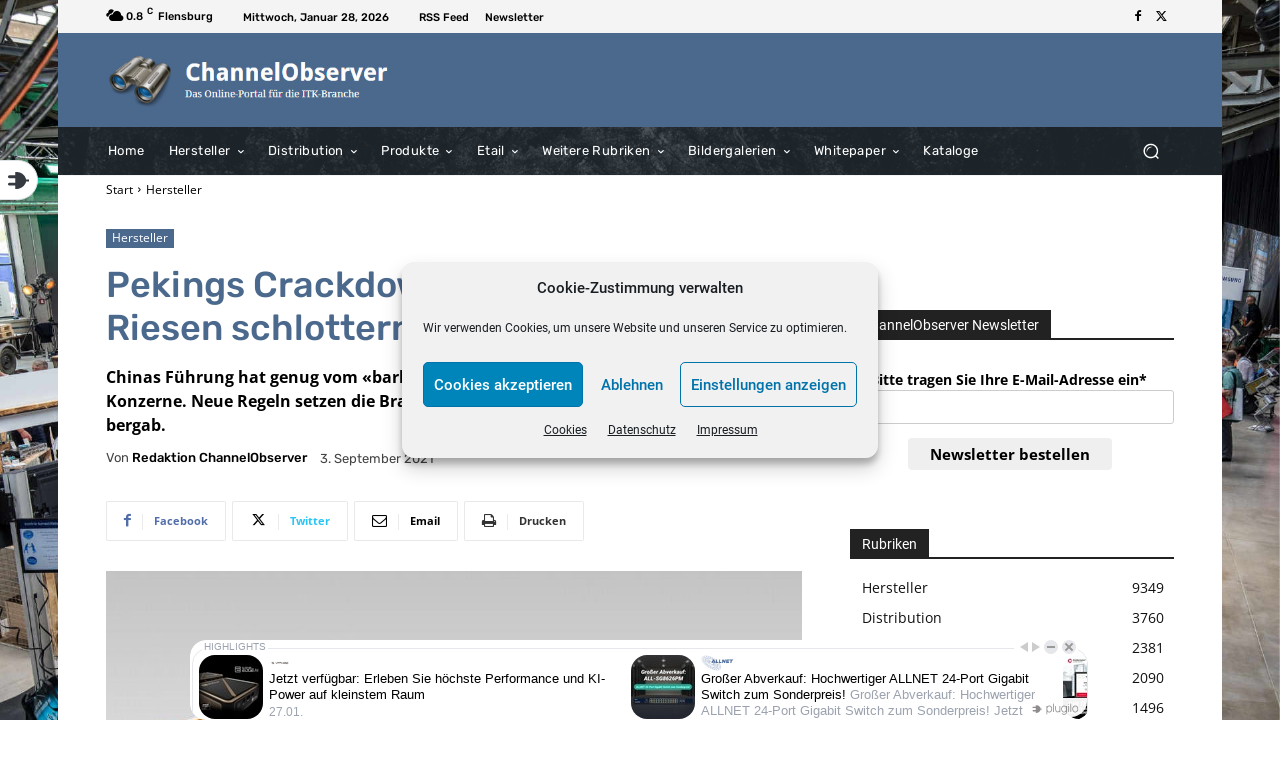

--- FILE ---
content_type: text/html; charset=UTF-8
request_url: https://channelobserver.de/wp-admin/admin-ajax.php?td_theme_name=Newspaper&v=12.7.4
body_size: -130
content:
{"29343":127}

--- FILE ---
content_type: text/html; charset=utf-8
request_url: https://www.google.com/recaptcha/api2/anchor?ar=1&k=6LegTRAaAAAAAK74PkRBzfq0XHKx0LcwSZt-EtQ5&co=aHR0cHM6Ly9jaGFubmVsb2JzZXJ2ZXIuZGU6NDQz&hl=de&v=N67nZn4AqZkNcbeMu4prBgzg&theme=light&size=normal&anchor-ms=20000&execute-ms=30000&cb=at8nj0wom9yj
body_size: 49311
content:
<!DOCTYPE HTML><html dir="ltr" lang="de"><head><meta http-equiv="Content-Type" content="text/html; charset=UTF-8">
<meta http-equiv="X-UA-Compatible" content="IE=edge">
<title>reCAPTCHA</title>
<style type="text/css">
/* cyrillic-ext */
@font-face {
  font-family: 'Roboto';
  font-style: normal;
  font-weight: 400;
  font-stretch: 100%;
  src: url(//fonts.gstatic.com/s/roboto/v48/KFO7CnqEu92Fr1ME7kSn66aGLdTylUAMa3GUBHMdazTgWw.woff2) format('woff2');
  unicode-range: U+0460-052F, U+1C80-1C8A, U+20B4, U+2DE0-2DFF, U+A640-A69F, U+FE2E-FE2F;
}
/* cyrillic */
@font-face {
  font-family: 'Roboto';
  font-style: normal;
  font-weight: 400;
  font-stretch: 100%;
  src: url(//fonts.gstatic.com/s/roboto/v48/KFO7CnqEu92Fr1ME7kSn66aGLdTylUAMa3iUBHMdazTgWw.woff2) format('woff2');
  unicode-range: U+0301, U+0400-045F, U+0490-0491, U+04B0-04B1, U+2116;
}
/* greek-ext */
@font-face {
  font-family: 'Roboto';
  font-style: normal;
  font-weight: 400;
  font-stretch: 100%;
  src: url(//fonts.gstatic.com/s/roboto/v48/KFO7CnqEu92Fr1ME7kSn66aGLdTylUAMa3CUBHMdazTgWw.woff2) format('woff2');
  unicode-range: U+1F00-1FFF;
}
/* greek */
@font-face {
  font-family: 'Roboto';
  font-style: normal;
  font-weight: 400;
  font-stretch: 100%;
  src: url(//fonts.gstatic.com/s/roboto/v48/KFO7CnqEu92Fr1ME7kSn66aGLdTylUAMa3-UBHMdazTgWw.woff2) format('woff2');
  unicode-range: U+0370-0377, U+037A-037F, U+0384-038A, U+038C, U+038E-03A1, U+03A3-03FF;
}
/* math */
@font-face {
  font-family: 'Roboto';
  font-style: normal;
  font-weight: 400;
  font-stretch: 100%;
  src: url(//fonts.gstatic.com/s/roboto/v48/KFO7CnqEu92Fr1ME7kSn66aGLdTylUAMawCUBHMdazTgWw.woff2) format('woff2');
  unicode-range: U+0302-0303, U+0305, U+0307-0308, U+0310, U+0312, U+0315, U+031A, U+0326-0327, U+032C, U+032F-0330, U+0332-0333, U+0338, U+033A, U+0346, U+034D, U+0391-03A1, U+03A3-03A9, U+03B1-03C9, U+03D1, U+03D5-03D6, U+03F0-03F1, U+03F4-03F5, U+2016-2017, U+2034-2038, U+203C, U+2040, U+2043, U+2047, U+2050, U+2057, U+205F, U+2070-2071, U+2074-208E, U+2090-209C, U+20D0-20DC, U+20E1, U+20E5-20EF, U+2100-2112, U+2114-2115, U+2117-2121, U+2123-214F, U+2190, U+2192, U+2194-21AE, U+21B0-21E5, U+21F1-21F2, U+21F4-2211, U+2213-2214, U+2216-22FF, U+2308-230B, U+2310, U+2319, U+231C-2321, U+2336-237A, U+237C, U+2395, U+239B-23B7, U+23D0, U+23DC-23E1, U+2474-2475, U+25AF, U+25B3, U+25B7, U+25BD, U+25C1, U+25CA, U+25CC, U+25FB, U+266D-266F, U+27C0-27FF, U+2900-2AFF, U+2B0E-2B11, U+2B30-2B4C, U+2BFE, U+3030, U+FF5B, U+FF5D, U+1D400-1D7FF, U+1EE00-1EEFF;
}
/* symbols */
@font-face {
  font-family: 'Roboto';
  font-style: normal;
  font-weight: 400;
  font-stretch: 100%;
  src: url(//fonts.gstatic.com/s/roboto/v48/KFO7CnqEu92Fr1ME7kSn66aGLdTylUAMaxKUBHMdazTgWw.woff2) format('woff2');
  unicode-range: U+0001-000C, U+000E-001F, U+007F-009F, U+20DD-20E0, U+20E2-20E4, U+2150-218F, U+2190, U+2192, U+2194-2199, U+21AF, U+21E6-21F0, U+21F3, U+2218-2219, U+2299, U+22C4-22C6, U+2300-243F, U+2440-244A, U+2460-24FF, U+25A0-27BF, U+2800-28FF, U+2921-2922, U+2981, U+29BF, U+29EB, U+2B00-2BFF, U+4DC0-4DFF, U+FFF9-FFFB, U+10140-1018E, U+10190-1019C, U+101A0, U+101D0-101FD, U+102E0-102FB, U+10E60-10E7E, U+1D2C0-1D2D3, U+1D2E0-1D37F, U+1F000-1F0FF, U+1F100-1F1AD, U+1F1E6-1F1FF, U+1F30D-1F30F, U+1F315, U+1F31C, U+1F31E, U+1F320-1F32C, U+1F336, U+1F378, U+1F37D, U+1F382, U+1F393-1F39F, U+1F3A7-1F3A8, U+1F3AC-1F3AF, U+1F3C2, U+1F3C4-1F3C6, U+1F3CA-1F3CE, U+1F3D4-1F3E0, U+1F3ED, U+1F3F1-1F3F3, U+1F3F5-1F3F7, U+1F408, U+1F415, U+1F41F, U+1F426, U+1F43F, U+1F441-1F442, U+1F444, U+1F446-1F449, U+1F44C-1F44E, U+1F453, U+1F46A, U+1F47D, U+1F4A3, U+1F4B0, U+1F4B3, U+1F4B9, U+1F4BB, U+1F4BF, U+1F4C8-1F4CB, U+1F4D6, U+1F4DA, U+1F4DF, U+1F4E3-1F4E6, U+1F4EA-1F4ED, U+1F4F7, U+1F4F9-1F4FB, U+1F4FD-1F4FE, U+1F503, U+1F507-1F50B, U+1F50D, U+1F512-1F513, U+1F53E-1F54A, U+1F54F-1F5FA, U+1F610, U+1F650-1F67F, U+1F687, U+1F68D, U+1F691, U+1F694, U+1F698, U+1F6AD, U+1F6B2, U+1F6B9-1F6BA, U+1F6BC, U+1F6C6-1F6CF, U+1F6D3-1F6D7, U+1F6E0-1F6EA, U+1F6F0-1F6F3, U+1F6F7-1F6FC, U+1F700-1F7FF, U+1F800-1F80B, U+1F810-1F847, U+1F850-1F859, U+1F860-1F887, U+1F890-1F8AD, U+1F8B0-1F8BB, U+1F8C0-1F8C1, U+1F900-1F90B, U+1F93B, U+1F946, U+1F984, U+1F996, U+1F9E9, U+1FA00-1FA6F, U+1FA70-1FA7C, U+1FA80-1FA89, U+1FA8F-1FAC6, U+1FACE-1FADC, U+1FADF-1FAE9, U+1FAF0-1FAF8, U+1FB00-1FBFF;
}
/* vietnamese */
@font-face {
  font-family: 'Roboto';
  font-style: normal;
  font-weight: 400;
  font-stretch: 100%;
  src: url(//fonts.gstatic.com/s/roboto/v48/KFO7CnqEu92Fr1ME7kSn66aGLdTylUAMa3OUBHMdazTgWw.woff2) format('woff2');
  unicode-range: U+0102-0103, U+0110-0111, U+0128-0129, U+0168-0169, U+01A0-01A1, U+01AF-01B0, U+0300-0301, U+0303-0304, U+0308-0309, U+0323, U+0329, U+1EA0-1EF9, U+20AB;
}
/* latin-ext */
@font-face {
  font-family: 'Roboto';
  font-style: normal;
  font-weight: 400;
  font-stretch: 100%;
  src: url(//fonts.gstatic.com/s/roboto/v48/KFO7CnqEu92Fr1ME7kSn66aGLdTylUAMa3KUBHMdazTgWw.woff2) format('woff2');
  unicode-range: U+0100-02BA, U+02BD-02C5, U+02C7-02CC, U+02CE-02D7, U+02DD-02FF, U+0304, U+0308, U+0329, U+1D00-1DBF, U+1E00-1E9F, U+1EF2-1EFF, U+2020, U+20A0-20AB, U+20AD-20C0, U+2113, U+2C60-2C7F, U+A720-A7FF;
}
/* latin */
@font-face {
  font-family: 'Roboto';
  font-style: normal;
  font-weight: 400;
  font-stretch: 100%;
  src: url(//fonts.gstatic.com/s/roboto/v48/KFO7CnqEu92Fr1ME7kSn66aGLdTylUAMa3yUBHMdazQ.woff2) format('woff2');
  unicode-range: U+0000-00FF, U+0131, U+0152-0153, U+02BB-02BC, U+02C6, U+02DA, U+02DC, U+0304, U+0308, U+0329, U+2000-206F, U+20AC, U+2122, U+2191, U+2193, U+2212, U+2215, U+FEFF, U+FFFD;
}
/* cyrillic-ext */
@font-face {
  font-family: 'Roboto';
  font-style: normal;
  font-weight: 500;
  font-stretch: 100%;
  src: url(//fonts.gstatic.com/s/roboto/v48/KFO7CnqEu92Fr1ME7kSn66aGLdTylUAMa3GUBHMdazTgWw.woff2) format('woff2');
  unicode-range: U+0460-052F, U+1C80-1C8A, U+20B4, U+2DE0-2DFF, U+A640-A69F, U+FE2E-FE2F;
}
/* cyrillic */
@font-face {
  font-family: 'Roboto';
  font-style: normal;
  font-weight: 500;
  font-stretch: 100%;
  src: url(//fonts.gstatic.com/s/roboto/v48/KFO7CnqEu92Fr1ME7kSn66aGLdTylUAMa3iUBHMdazTgWw.woff2) format('woff2');
  unicode-range: U+0301, U+0400-045F, U+0490-0491, U+04B0-04B1, U+2116;
}
/* greek-ext */
@font-face {
  font-family: 'Roboto';
  font-style: normal;
  font-weight: 500;
  font-stretch: 100%;
  src: url(//fonts.gstatic.com/s/roboto/v48/KFO7CnqEu92Fr1ME7kSn66aGLdTylUAMa3CUBHMdazTgWw.woff2) format('woff2');
  unicode-range: U+1F00-1FFF;
}
/* greek */
@font-face {
  font-family: 'Roboto';
  font-style: normal;
  font-weight: 500;
  font-stretch: 100%;
  src: url(//fonts.gstatic.com/s/roboto/v48/KFO7CnqEu92Fr1ME7kSn66aGLdTylUAMa3-UBHMdazTgWw.woff2) format('woff2');
  unicode-range: U+0370-0377, U+037A-037F, U+0384-038A, U+038C, U+038E-03A1, U+03A3-03FF;
}
/* math */
@font-face {
  font-family: 'Roboto';
  font-style: normal;
  font-weight: 500;
  font-stretch: 100%;
  src: url(//fonts.gstatic.com/s/roboto/v48/KFO7CnqEu92Fr1ME7kSn66aGLdTylUAMawCUBHMdazTgWw.woff2) format('woff2');
  unicode-range: U+0302-0303, U+0305, U+0307-0308, U+0310, U+0312, U+0315, U+031A, U+0326-0327, U+032C, U+032F-0330, U+0332-0333, U+0338, U+033A, U+0346, U+034D, U+0391-03A1, U+03A3-03A9, U+03B1-03C9, U+03D1, U+03D5-03D6, U+03F0-03F1, U+03F4-03F5, U+2016-2017, U+2034-2038, U+203C, U+2040, U+2043, U+2047, U+2050, U+2057, U+205F, U+2070-2071, U+2074-208E, U+2090-209C, U+20D0-20DC, U+20E1, U+20E5-20EF, U+2100-2112, U+2114-2115, U+2117-2121, U+2123-214F, U+2190, U+2192, U+2194-21AE, U+21B0-21E5, U+21F1-21F2, U+21F4-2211, U+2213-2214, U+2216-22FF, U+2308-230B, U+2310, U+2319, U+231C-2321, U+2336-237A, U+237C, U+2395, U+239B-23B7, U+23D0, U+23DC-23E1, U+2474-2475, U+25AF, U+25B3, U+25B7, U+25BD, U+25C1, U+25CA, U+25CC, U+25FB, U+266D-266F, U+27C0-27FF, U+2900-2AFF, U+2B0E-2B11, U+2B30-2B4C, U+2BFE, U+3030, U+FF5B, U+FF5D, U+1D400-1D7FF, U+1EE00-1EEFF;
}
/* symbols */
@font-face {
  font-family: 'Roboto';
  font-style: normal;
  font-weight: 500;
  font-stretch: 100%;
  src: url(//fonts.gstatic.com/s/roboto/v48/KFO7CnqEu92Fr1ME7kSn66aGLdTylUAMaxKUBHMdazTgWw.woff2) format('woff2');
  unicode-range: U+0001-000C, U+000E-001F, U+007F-009F, U+20DD-20E0, U+20E2-20E4, U+2150-218F, U+2190, U+2192, U+2194-2199, U+21AF, U+21E6-21F0, U+21F3, U+2218-2219, U+2299, U+22C4-22C6, U+2300-243F, U+2440-244A, U+2460-24FF, U+25A0-27BF, U+2800-28FF, U+2921-2922, U+2981, U+29BF, U+29EB, U+2B00-2BFF, U+4DC0-4DFF, U+FFF9-FFFB, U+10140-1018E, U+10190-1019C, U+101A0, U+101D0-101FD, U+102E0-102FB, U+10E60-10E7E, U+1D2C0-1D2D3, U+1D2E0-1D37F, U+1F000-1F0FF, U+1F100-1F1AD, U+1F1E6-1F1FF, U+1F30D-1F30F, U+1F315, U+1F31C, U+1F31E, U+1F320-1F32C, U+1F336, U+1F378, U+1F37D, U+1F382, U+1F393-1F39F, U+1F3A7-1F3A8, U+1F3AC-1F3AF, U+1F3C2, U+1F3C4-1F3C6, U+1F3CA-1F3CE, U+1F3D4-1F3E0, U+1F3ED, U+1F3F1-1F3F3, U+1F3F5-1F3F7, U+1F408, U+1F415, U+1F41F, U+1F426, U+1F43F, U+1F441-1F442, U+1F444, U+1F446-1F449, U+1F44C-1F44E, U+1F453, U+1F46A, U+1F47D, U+1F4A3, U+1F4B0, U+1F4B3, U+1F4B9, U+1F4BB, U+1F4BF, U+1F4C8-1F4CB, U+1F4D6, U+1F4DA, U+1F4DF, U+1F4E3-1F4E6, U+1F4EA-1F4ED, U+1F4F7, U+1F4F9-1F4FB, U+1F4FD-1F4FE, U+1F503, U+1F507-1F50B, U+1F50D, U+1F512-1F513, U+1F53E-1F54A, U+1F54F-1F5FA, U+1F610, U+1F650-1F67F, U+1F687, U+1F68D, U+1F691, U+1F694, U+1F698, U+1F6AD, U+1F6B2, U+1F6B9-1F6BA, U+1F6BC, U+1F6C6-1F6CF, U+1F6D3-1F6D7, U+1F6E0-1F6EA, U+1F6F0-1F6F3, U+1F6F7-1F6FC, U+1F700-1F7FF, U+1F800-1F80B, U+1F810-1F847, U+1F850-1F859, U+1F860-1F887, U+1F890-1F8AD, U+1F8B0-1F8BB, U+1F8C0-1F8C1, U+1F900-1F90B, U+1F93B, U+1F946, U+1F984, U+1F996, U+1F9E9, U+1FA00-1FA6F, U+1FA70-1FA7C, U+1FA80-1FA89, U+1FA8F-1FAC6, U+1FACE-1FADC, U+1FADF-1FAE9, U+1FAF0-1FAF8, U+1FB00-1FBFF;
}
/* vietnamese */
@font-face {
  font-family: 'Roboto';
  font-style: normal;
  font-weight: 500;
  font-stretch: 100%;
  src: url(//fonts.gstatic.com/s/roboto/v48/KFO7CnqEu92Fr1ME7kSn66aGLdTylUAMa3OUBHMdazTgWw.woff2) format('woff2');
  unicode-range: U+0102-0103, U+0110-0111, U+0128-0129, U+0168-0169, U+01A0-01A1, U+01AF-01B0, U+0300-0301, U+0303-0304, U+0308-0309, U+0323, U+0329, U+1EA0-1EF9, U+20AB;
}
/* latin-ext */
@font-face {
  font-family: 'Roboto';
  font-style: normal;
  font-weight: 500;
  font-stretch: 100%;
  src: url(//fonts.gstatic.com/s/roboto/v48/KFO7CnqEu92Fr1ME7kSn66aGLdTylUAMa3KUBHMdazTgWw.woff2) format('woff2');
  unicode-range: U+0100-02BA, U+02BD-02C5, U+02C7-02CC, U+02CE-02D7, U+02DD-02FF, U+0304, U+0308, U+0329, U+1D00-1DBF, U+1E00-1E9F, U+1EF2-1EFF, U+2020, U+20A0-20AB, U+20AD-20C0, U+2113, U+2C60-2C7F, U+A720-A7FF;
}
/* latin */
@font-face {
  font-family: 'Roboto';
  font-style: normal;
  font-weight: 500;
  font-stretch: 100%;
  src: url(//fonts.gstatic.com/s/roboto/v48/KFO7CnqEu92Fr1ME7kSn66aGLdTylUAMa3yUBHMdazQ.woff2) format('woff2');
  unicode-range: U+0000-00FF, U+0131, U+0152-0153, U+02BB-02BC, U+02C6, U+02DA, U+02DC, U+0304, U+0308, U+0329, U+2000-206F, U+20AC, U+2122, U+2191, U+2193, U+2212, U+2215, U+FEFF, U+FFFD;
}
/* cyrillic-ext */
@font-face {
  font-family: 'Roboto';
  font-style: normal;
  font-weight: 900;
  font-stretch: 100%;
  src: url(//fonts.gstatic.com/s/roboto/v48/KFO7CnqEu92Fr1ME7kSn66aGLdTylUAMa3GUBHMdazTgWw.woff2) format('woff2');
  unicode-range: U+0460-052F, U+1C80-1C8A, U+20B4, U+2DE0-2DFF, U+A640-A69F, U+FE2E-FE2F;
}
/* cyrillic */
@font-face {
  font-family: 'Roboto';
  font-style: normal;
  font-weight: 900;
  font-stretch: 100%;
  src: url(//fonts.gstatic.com/s/roboto/v48/KFO7CnqEu92Fr1ME7kSn66aGLdTylUAMa3iUBHMdazTgWw.woff2) format('woff2');
  unicode-range: U+0301, U+0400-045F, U+0490-0491, U+04B0-04B1, U+2116;
}
/* greek-ext */
@font-face {
  font-family: 'Roboto';
  font-style: normal;
  font-weight: 900;
  font-stretch: 100%;
  src: url(//fonts.gstatic.com/s/roboto/v48/KFO7CnqEu92Fr1ME7kSn66aGLdTylUAMa3CUBHMdazTgWw.woff2) format('woff2');
  unicode-range: U+1F00-1FFF;
}
/* greek */
@font-face {
  font-family: 'Roboto';
  font-style: normal;
  font-weight: 900;
  font-stretch: 100%;
  src: url(//fonts.gstatic.com/s/roboto/v48/KFO7CnqEu92Fr1ME7kSn66aGLdTylUAMa3-UBHMdazTgWw.woff2) format('woff2');
  unicode-range: U+0370-0377, U+037A-037F, U+0384-038A, U+038C, U+038E-03A1, U+03A3-03FF;
}
/* math */
@font-face {
  font-family: 'Roboto';
  font-style: normal;
  font-weight: 900;
  font-stretch: 100%;
  src: url(//fonts.gstatic.com/s/roboto/v48/KFO7CnqEu92Fr1ME7kSn66aGLdTylUAMawCUBHMdazTgWw.woff2) format('woff2');
  unicode-range: U+0302-0303, U+0305, U+0307-0308, U+0310, U+0312, U+0315, U+031A, U+0326-0327, U+032C, U+032F-0330, U+0332-0333, U+0338, U+033A, U+0346, U+034D, U+0391-03A1, U+03A3-03A9, U+03B1-03C9, U+03D1, U+03D5-03D6, U+03F0-03F1, U+03F4-03F5, U+2016-2017, U+2034-2038, U+203C, U+2040, U+2043, U+2047, U+2050, U+2057, U+205F, U+2070-2071, U+2074-208E, U+2090-209C, U+20D0-20DC, U+20E1, U+20E5-20EF, U+2100-2112, U+2114-2115, U+2117-2121, U+2123-214F, U+2190, U+2192, U+2194-21AE, U+21B0-21E5, U+21F1-21F2, U+21F4-2211, U+2213-2214, U+2216-22FF, U+2308-230B, U+2310, U+2319, U+231C-2321, U+2336-237A, U+237C, U+2395, U+239B-23B7, U+23D0, U+23DC-23E1, U+2474-2475, U+25AF, U+25B3, U+25B7, U+25BD, U+25C1, U+25CA, U+25CC, U+25FB, U+266D-266F, U+27C0-27FF, U+2900-2AFF, U+2B0E-2B11, U+2B30-2B4C, U+2BFE, U+3030, U+FF5B, U+FF5D, U+1D400-1D7FF, U+1EE00-1EEFF;
}
/* symbols */
@font-face {
  font-family: 'Roboto';
  font-style: normal;
  font-weight: 900;
  font-stretch: 100%;
  src: url(//fonts.gstatic.com/s/roboto/v48/KFO7CnqEu92Fr1ME7kSn66aGLdTylUAMaxKUBHMdazTgWw.woff2) format('woff2');
  unicode-range: U+0001-000C, U+000E-001F, U+007F-009F, U+20DD-20E0, U+20E2-20E4, U+2150-218F, U+2190, U+2192, U+2194-2199, U+21AF, U+21E6-21F0, U+21F3, U+2218-2219, U+2299, U+22C4-22C6, U+2300-243F, U+2440-244A, U+2460-24FF, U+25A0-27BF, U+2800-28FF, U+2921-2922, U+2981, U+29BF, U+29EB, U+2B00-2BFF, U+4DC0-4DFF, U+FFF9-FFFB, U+10140-1018E, U+10190-1019C, U+101A0, U+101D0-101FD, U+102E0-102FB, U+10E60-10E7E, U+1D2C0-1D2D3, U+1D2E0-1D37F, U+1F000-1F0FF, U+1F100-1F1AD, U+1F1E6-1F1FF, U+1F30D-1F30F, U+1F315, U+1F31C, U+1F31E, U+1F320-1F32C, U+1F336, U+1F378, U+1F37D, U+1F382, U+1F393-1F39F, U+1F3A7-1F3A8, U+1F3AC-1F3AF, U+1F3C2, U+1F3C4-1F3C6, U+1F3CA-1F3CE, U+1F3D4-1F3E0, U+1F3ED, U+1F3F1-1F3F3, U+1F3F5-1F3F7, U+1F408, U+1F415, U+1F41F, U+1F426, U+1F43F, U+1F441-1F442, U+1F444, U+1F446-1F449, U+1F44C-1F44E, U+1F453, U+1F46A, U+1F47D, U+1F4A3, U+1F4B0, U+1F4B3, U+1F4B9, U+1F4BB, U+1F4BF, U+1F4C8-1F4CB, U+1F4D6, U+1F4DA, U+1F4DF, U+1F4E3-1F4E6, U+1F4EA-1F4ED, U+1F4F7, U+1F4F9-1F4FB, U+1F4FD-1F4FE, U+1F503, U+1F507-1F50B, U+1F50D, U+1F512-1F513, U+1F53E-1F54A, U+1F54F-1F5FA, U+1F610, U+1F650-1F67F, U+1F687, U+1F68D, U+1F691, U+1F694, U+1F698, U+1F6AD, U+1F6B2, U+1F6B9-1F6BA, U+1F6BC, U+1F6C6-1F6CF, U+1F6D3-1F6D7, U+1F6E0-1F6EA, U+1F6F0-1F6F3, U+1F6F7-1F6FC, U+1F700-1F7FF, U+1F800-1F80B, U+1F810-1F847, U+1F850-1F859, U+1F860-1F887, U+1F890-1F8AD, U+1F8B0-1F8BB, U+1F8C0-1F8C1, U+1F900-1F90B, U+1F93B, U+1F946, U+1F984, U+1F996, U+1F9E9, U+1FA00-1FA6F, U+1FA70-1FA7C, U+1FA80-1FA89, U+1FA8F-1FAC6, U+1FACE-1FADC, U+1FADF-1FAE9, U+1FAF0-1FAF8, U+1FB00-1FBFF;
}
/* vietnamese */
@font-face {
  font-family: 'Roboto';
  font-style: normal;
  font-weight: 900;
  font-stretch: 100%;
  src: url(//fonts.gstatic.com/s/roboto/v48/KFO7CnqEu92Fr1ME7kSn66aGLdTylUAMa3OUBHMdazTgWw.woff2) format('woff2');
  unicode-range: U+0102-0103, U+0110-0111, U+0128-0129, U+0168-0169, U+01A0-01A1, U+01AF-01B0, U+0300-0301, U+0303-0304, U+0308-0309, U+0323, U+0329, U+1EA0-1EF9, U+20AB;
}
/* latin-ext */
@font-face {
  font-family: 'Roboto';
  font-style: normal;
  font-weight: 900;
  font-stretch: 100%;
  src: url(//fonts.gstatic.com/s/roboto/v48/KFO7CnqEu92Fr1ME7kSn66aGLdTylUAMa3KUBHMdazTgWw.woff2) format('woff2');
  unicode-range: U+0100-02BA, U+02BD-02C5, U+02C7-02CC, U+02CE-02D7, U+02DD-02FF, U+0304, U+0308, U+0329, U+1D00-1DBF, U+1E00-1E9F, U+1EF2-1EFF, U+2020, U+20A0-20AB, U+20AD-20C0, U+2113, U+2C60-2C7F, U+A720-A7FF;
}
/* latin */
@font-face {
  font-family: 'Roboto';
  font-style: normal;
  font-weight: 900;
  font-stretch: 100%;
  src: url(//fonts.gstatic.com/s/roboto/v48/KFO7CnqEu92Fr1ME7kSn66aGLdTylUAMa3yUBHMdazQ.woff2) format('woff2');
  unicode-range: U+0000-00FF, U+0131, U+0152-0153, U+02BB-02BC, U+02C6, U+02DA, U+02DC, U+0304, U+0308, U+0329, U+2000-206F, U+20AC, U+2122, U+2191, U+2193, U+2212, U+2215, U+FEFF, U+FFFD;
}

</style>
<link rel="stylesheet" type="text/css" href="https://www.gstatic.com/recaptcha/releases/N67nZn4AqZkNcbeMu4prBgzg/styles__ltr.css">
<script nonce="txiYYqjF18pS3R5wlXWDAQ" type="text/javascript">window['__recaptcha_api'] = 'https://www.google.com/recaptcha/api2/';</script>
<script type="text/javascript" src="https://www.gstatic.com/recaptcha/releases/N67nZn4AqZkNcbeMu4prBgzg/recaptcha__de.js" nonce="txiYYqjF18pS3R5wlXWDAQ">
      
    </script></head>
<body><div id="rc-anchor-alert" class="rc-anchor-alert"></div>
<input type="hidden" id="recaptcha-token" value="[base64]">
<script type="text/javascript" nonce="txiYYqjF18pS3R5wlXWDAQ">
      recaptcha.anchor.Main.init("[\x22ainput\x22,[\x22bgdata\x22,\x22\x22,\[base64]/[base64]/MjU1Ong/[base64]/[base64]/[base64]/[base64]/[base64]/[base64]/[base64]/[base64]/[base64]/[base64]/[base64]/[base64]/[base64]/[base64]/[base64]\\u003d\x22,\[base64]\x22,\x22UQbCq8K+VHnDp1gxYcKLU8O+w4UEw457GjF3wplfw689QsOSD8KpwoZSCsO9w7/CtsK9LTRkw75lw4nDlDN3w7fDscK0HQrDqsKGw44BLcOtHMKewqfDlcOeCsOYVSxswpQoLsO9RMKqw5rDpRR9woheGyZJwqjDh8KHIsOZwowYw5TDlMOJwp/Cix1cL8KgSMO/PhHDnlvCrsOAwpHDo8Klwr7DqcOcGH5Nwp5nRBZuWsOpdybChcO1aMK+UsKLw57CkHLDiT8YwoZ0w6FowrzDuUF4DsOewqfDoUtIw4ZJAMK6wozCnsOgw6ZfEMKmNCJ+wrvDqcK5d8K/[base64]/Ck8Kcw4FEw7Vfw4oZwrJkMcOUwrZhKRDCh3Jjw6/DgCnCj8OUwqEcCX7CiBBRwoBOwpVMHcOlRcOawooPw7Nbw5R+wqtWWmbDgWzCoAvDiV1Zw6XDnMKXZsOyw7jCgMK0wpbDmMKKwqfDgcKdw7/[base64]/JMKJw5oKwoRVTwQBWcKsw7MZWMKxw4XDlcO6w7wmFh3DpsOuJMOFwrzDlU3DsSQtwrsRwqFLwp4UAcO5acKXw6ofaknCsVLCj1zDhMOBfxEwbBs2wq/DimlPHMKmwrRyw6U8wrvDu0vDiMOYBcKYYsKhDcOZwq4Jwq5DUU8zHWFRwrQUw5s1w5UkTzXDpMO2VMONw71wwq7CvcKQw53CkUhhwq/CpsKXDsKvwqrCicKZG0TCrXLDncKMwpjDjMK+TcObPxbCicKLwqzDty7CvsOBHj7CsMKxQkUmw5cZw4vDokPDlUPDu8K0w7EwIUTDsgDDqcKGPsOoY8OdecOrfALDrFRXwrZDS8OTHDNVRVRhwozCtsOBO0PDusOKwr7Dv8OLXXYVeA3DiMOwWMOvcAk/[base64]/DtlHCj8KWw5LCusKewrcCw4JzP8ODw6bCicKNVE3CimtTwofDmgxYwr8gDcO/csOkdVoJw6AqZ8O0wpjCqsO/JsO/JcKjwrxEbk/DisKfO8OYc8KkIlNywoZGw5MFSsKkwo7CrMOKw7l0MsODNixBw4xIw5PCknvDocK/w7EOwr3DpsK1AsKyHcK2UhZcwoJeKw/CkcOFX211wqTCq8OXIsOLJx7Cj1zCrRsjXMKmQsOJU8O6FcO3B8OBGcKAw7TClA/DinrDnsKASRvCuR3CkcKyecK5wrPDt8OBw7NOw6vCuH8qHW3CuMK/w6TDmzvDvMKywpYTCMOkDsO3csKkwqZiw4PCkTbDrVLCti7Dsz/DuUjDo8Ohwq9iw6LCgMOCwrhrwr9Jwrltw4IIw7fCkMKkcg3DkD/CnCLCocOLRMOmX8K5CMOedMOcEMOZMg5THy3CuMKESMOGwoAOMRcXAsOpwoV7E8OxN8O0PcK5wp/[base64]/VxHClsO7w4rCl8K0wrvCpMKlwp0rwonCiW3Cow7CknXDiMKmGzTDgsKPFcOYdsOSLRN1w5bCm2vDji0kw6bCtMOUwrB9EMO/AwB/JsKyw7MNwpXCs8O/J8KjST9qwqfDmEPDvngnAgHDvsO+wqZ/w65awpnCklfCnMODWcOgwosKFsOVLsKEw7/DoW8TNsO/[base64]/w5XDoTLCt0JJGQPDucOzVsOwwpvDvcKNw5LCgsKpw4vCpw5+wqdyW8KuDsO4w5LCmyQ1woM/a8KEJsKew5fCmMOwwp57G8OQwowJDcO9bS90w7HCt8O/wqHDlRU1Z2VvQcKGwrnDvmhAwqxEWMOKwpszcsKvwq3ColVmwrhAwqphwocxw4zCh0/ClsKhCi7CjXrDncOhOETCisKwRQHCjsOwYWYqw4nCt2bDncO0T8K6Y03Cv8KVw4/Dg8KHwp7DlAAAVVZjQMOoOElZwrdBVMOawrtPdnFdw6nCjDMkOTZaw6LDoMOWRcOPw7NLw45Ww7oEwqDDgF47JTh/YDZqLELCi8OOHAEiIFDDoknCkjnDh8ONMXdRIkIHWsKCwo3DqANQJDwfw5DCosOKO8Oqw6IocsO8LG4SO2LCk8KuEQbCqjlmbMKHw7jCn8KnF8KAHsKRAgLDqMO9wq/Dmz3DlTpgScKowoDDvcOIwqBUw4ccw77CvUHDkAV9L8OkwrzCu8KFABRXdsKRw7tXwrLCp0zCg8KeXlwBw5Qyw6p9TMKBEC8cfcOXUMOiw7zCqCtIwrFGwoHCnn8/wqhlw77DrcKVWsKTw4vDhgBOw4gWFx4mw5fDp8KBwqXDtsK6QnHCoD3DjsKaZitvbmTDiMKcEcOlXhNmFDs3U1/DqMOPFFMBDHJUwqrDoj7DgMOTw5NOw6zClRsJwqsJw5V5fHHDqcOqEsO1wq/DhMKjd8OncsOcMAptCSx/LhNXwrbCoEXCkUc2MwzDusO8EkHDr8KnX2jCkTISY8KjcyHDiMKiwo/DtxIxesKLZcO0wrMowqjCr8OaRT89wprCgMOtwqhycQHCiMO+w4wcw5jCosOuJcOKDCFWwr3DpsOrw69+w4XCslnDlQ4jdsKuwowRD2UoPMKpX8KUwq/Du8KAwqfDhsKjw7Euwr3CgMO5BsOpHcOecD7Cj8Orwr9ow6cNwow/[base64]/[base64]/Csnp+w4xdc28fDMK+DcKNNTNfBTpeBcOYwrTDl2nDlcOIw4DDpUHCqcK2wpE1AGXCkcOkCsKta29xw496woLClMKewq7CtsKbw5VoeMObw5ZKccOCH1J+aHPDtWrChSfDpMOawpzDtsKawofCgSl4HsOLXTHDscKgwpB3GUzCmgbDuWfCpcKcwqLCs8Kuw7hdMBTCuh/CvWpfIMKfwoXDuS3CpEbCsUZrGMKwwrsuMD0+MMKww4Qvw6fCrsO9w6Z+wqTDvAY5wqTCqQnCvcKpwoZVbV7ChiLDn2DDoAvDqsO2w5p3woHCii1BLMKSVSnDtjJiGw/[base64]/[base64]/DkMK/AsK8wqPDhmfCnBo2D8OCASbCvHjCjn0gQVLCscKRwqkfw7lfT8KebSPCncOLw6fDv8OlX2DDhcOZwo9+wqlpUH9TGMOtWzF8worCu8KvEykIViNrR8K4F8OUFgfDty8XAsOhZcOLTwYKwqbDm8OCXMOWw6YZRE/[base64]/DicO/KcOyeQsow4PCoQLDpjnDgB5Lw4F8HsOQwpfDmjFGw7ZXwqYHGMOzwrAoQhTDgibDhsKdwp9ZIsOOw5pDw6pWwqBjw7UJw6U2w4fClcKmClrDiG93w6xowonDoUPDi2tFw7tYwop+w6sywqLDiyAtR8Kdd8OWw5PCh8OEw6VhwqfDkMKvwq/DgHgWwoYvw6/[base64]/[base64]/DmCZlYR/DgsK+SMKpwrrDpwvDtsOpOcO0EX9tZcOyUcK6THEzZsO4MsKXwrnCpMKgwojDvyAfw7sdw4PDs8OWOsKzRMKFV8OiPsOndcKbwq7DpkXCqk7DpHxKesKPwobCs8KmwrzDg8KQRMOGwrvDn2M8DhrCojjDoz94GsOIw7rDiCzDj1oyFsKvwo9nwqFkcizCshEVccKewp/Cp8K6w4UAX8KBAMKCwq1Bw5opwr/DtMOdwrYDexTCucKbwpUTwoQhNMOmJMKww5/[base64]/AzZ7w6DDjnUlwrBiw5XDqgs2JCBiw6c8wojCmH8aw5VYw6/DrHTCi8OYCMOYw4bDiMKpVMOpw7cDYcKqwrIOwog+w7zCkMOvVWkkwpvCscO3wqctw4zCjwrCgMKXNwTDpCJywrDCqMKZw68Gw7NfYsObTwl2MEIUIMKjOMKHwrV5WDPDpMOSXELDpsKywpvDtcKmw4AmZcKOEcOADMOcR0www7kqCy/CtcKww6sNw5o+OQ5JwrvDjxTDgsKbw7V4wrJHQ8ODFsKnwoc2w64jwrDDtg3DmMK2MyZswr/[base64]/[base64]/DqsOMwoLDpMK2w5EXBcO3wqd1w45xwo9edcOeP8Kvw7vCmcK4wqjDg3LCkcKnw63Dp8KPwrxHXkdKwpDCo3HClsKZZFQlf8ORQ1QXw47DqMOew6DDvg9WwqU+woROwpvDn8KgH0h1w7jDkMK2d8KMw5ZcBHXCp8OzOgEcwqhWTsKow7nDryXCi2zCi8OkQm/[base64]/CiQpsw6Ixw7fCh0LDksODwq0lw60nw5ReYnDDqMKVwpscdBtVwp7CnmvCh8OHfsKzIsOawpzCkxYrMiVcWQHCo3PDhS3DiEzDu1IzeDUDdsODK2XCg3/Cq0HDvcKJw7fDucOnNsKPw6ERIMOoEMOcw4PClGDDlE9vEsObwqAKPiASGGEKNsKfTnHDssOEw5gjwoVMwrRbeBnDhCfCv8Oow5jCr34+w6LCjkBZw4TDljzDo1UnFxPDnsKVw6DClcKdwrw6w5/DugnClcOCw5vCt23CpDzCqMOnch5yBMOgwrhYwqnDq11Rw596wrNuFcOuwrYxUwLCvsKcwrNLwog8RcOtOsKDwocSwrk2wo96w4/ClRXCt8OiEmnCoTgLw4rDssOBw5pOJATDgMKKw4l6wrNzYDvDhHVOw5PDimkiw7Fvw7XChC/[base64]/Cr2dudsKfwrF4S8OYIB/Dmm5MMWgJBFzCocOAw73Dm8K+wonDqMOvesKAQUY7wqfClVVhw4w2XcK3dlbDmcK2wpbCpsOlw4DDr8OVEcKbHcOuwpjCmzbDvsKuw7ZTb0VvwpvDsMONfMOIIcKPH8Kuwr0eE10CHS5Ca2bCphLDmn/CuMKew7XCr0bDgMOKaMKVfsOVGA4FwrgwPF8ZwqQMwrTCq8OawrpwVXbDp8Onw4XDlmjDusOLwoFPe8Kgwo5vAMOhaA7CpS1uwq5/[base64]/DtsK3b8Kfw6A7w6gPw7YoKcO3wrN6wo5hTFnCrEPDiMONXcOIw4HDsU/[base64]/ZcKew7BhSsKbw4kNwpMRRsKKK8KHwqDDs8KowpUSfUPDjV7CsGAjR0Qow7kMwobCh8KEw6I/QcOQw4/Dti3ChDbDhHnCusKow4VOw7XDgcOnTcOBb8Kwwrwdw70mFArDpMOlwpHClsKFGULDg8Klwq3DkBVIw7clw4V/w5d3IytCw6fDgcOSTnkxwpwIcS8DPMOWQsKowoswJTDCvsOqcGrCpFcZLMOhAGHCkcOFIsK/VnpGbFPDvsKbUWBmw57Cug7Cs8OjPljCvsK7Hy1iw41Yw4wpw7AvwoBhRMOwdUnDrsKYIcOiKGpFwpfDrAjCnMOlw6BXw4tbd8Oww6l2w61RwqXDnsORwq81MCN9w6/[base64]/CrVpbwpDDpsOQw6hjw5UdDMKfQ8KYw6LCmQjCnXbDhm/DnMKMZ8KsY8KtO8O1NsO4woMIw7XCq8KNw7vDvsKAw5/DqMOVRyQyw61qcsOxMwHDmcKoemfDkEoGfMKoPcKncsKYw6N6w7sLw51uw6FVH1EuSy3CqFcXwoXDg8KGdy/DmDjClMKHwppOwrTDsG/DncOlCcKgABUpEMOvSsO2Oz/DhjnDs15zOMKlw5bDksOTwp/[base64]/[base64]/[base64]/[base64]/w4xWJzbDnsOjTRQDw6LDk8KQw4bCrQ9DXMOfwrNww7gCY8OpKsOQZcK0wp0dLcOHAMKiaMKkwoHCk8KhchQWVBJYBD5XwrZOwovDnMKVRcOUfQrDnsOLZkY+BMOEBcOKw7/Co8Kbbjtnw6HCrwfDi0bCisObwqvDtzB+w60fCzvCvmDDm8KVwq95NTU1JQXCmmDCrRrCnsKkTsK0woHChCwsw4PCg8KuZ8KpOMO2wqJ7EMKtP2Y8PMOFw4NyKiBUM8O+w5NPEGRPwqLDiUcDw53Dq8KgEcKRaXjDtWY9Xz3DuCdRIMOfWsKEccOTw4/CtcOBCDceBcK2ZivClcKvwpR4PU0Wf8O6JQZ6wqvCksObRMK1CsKNw5bCmMOCHMKLa8Khw67CucOfwroRw7PCo28wZRgBYsKJA8K8Tg3CkMO/w5QBKgA+w6DDmsKQb8K6AFbCksOUMCBOwoJeX8KDHMONwpo/w5p4LsObwroqwr97w77Cg8OhDhJaGcORbyTDvn3CrMOFwrFtw6Y/wqg3w5bDksOXw5TClH/CsRTDsMO+TsKyFgonaGTDhiLDqMKbD0lxbCxNKmTCty1kdEksw4bCjMKeAsKxBQkfw4fDqmHDvyTCucOqw6fCu0s1QMOGwp4lb8KZaiPCh1rCrsKuwqpTwp3DrTPCisKxSkEnw5PDnsOqQ8OAFMOswrLDlUvCu0AySl7CicOxwqfDo8KEN1jDrsO/wrLCh0VyR0bDtMOPQMKlP0vDmMOVJMOhB1nCjsOtAsKRJSfCnsK4P8Oxw5kCw4pGwp/Ch8OiRMK6w7wAw7oKfkPCnsOudsKPwozCusOCw4dNw6rCiMOJV287wqTCnsOdwq9Rw6vDusKVwoE5wqnCrHbDniZ3EDNNw59cwpPDgGzCpxTCpm5pSXI8MsOUAMOwwqfCqBzDrQDDm8K2IgIcesOWbA0QwpVKXTYHwqN/w5LDusKrw43Ds8KGdnVxwo7ChsOzw4I6AcK7BVXCpcOAw5Ycwqg6TyTDh8OrIDJ5KQbDrArCogErw5A1wq8wAcO/[base64]/CtMK+H0/Di8KOGcKVBEjDkcKKBxgww4vDj8KcIsO6HhPCoQfDtMK5wpHCnG1OeW4DwrgMwqsKw4/CvRzDjcONwqzDtzYnLT0TwrsqCQc4US7CsMKENMKpH2gwOzDDlcKSC0LDvcKKbm3DpMOdBMO4wo0jw6AyXg7CucK8wpbClsO1w43DgcOLw63CnMOdwqHCmsOpc8OPKSDDvWzCssOsH8OhwpQleS5pNQbDoSkebmLCkR0tw68fJ3sNc8Kuwp/DpsO4woHCpXPDi2PCg2BcE8OgUMKLwq12FGDCgll/w4dvwqLCrAZTwqvClTXDoHwEGD3DrzjDtDNfw4FrTcK4NMKACRjDoMOFwr3CmsKfwoHDrcOeAcKNSMOywq9Aw4LDr8K2wo0twr7Dg8KwInvDthEtwofCjD7Ck1PDl8Kiwrkjw7fCtG7CiFhkI8OKwqrCq8KLHCjCqMO1woMVw4jDlTXCg8OUVsOzwq/DgsKbwpshB8OBJ8OSw6HDozrCq8KjwqrCoEnCgi0PfsOtZsKTWcK5w5EBwrPDoAsjEcO0w6HCjk4GN8OmwonDqcO8G8Kaw6XDtsKSw5l7Sl1KwplNI8Oqw7fDljxtwobDjGPDrj7DksKcwp4hS8KFw4JEMAAYw7DDiCxAF006XMKVccOuaBbCom/Cv3kPWB8Gw5TCqGdTD8OQFcOnREjDj3Z/[base64]/CoMO/[base64]/wqJXw4c9wqDChXVYKVjClzLDjA9wJVwMBMOzAUULwpouUxdhTw/[base64]/LcOYV1hmXMOcFz9AbBLDocOdJ8OLNcOxccKfw6XCq8KMw6sEw5wow7zCklkcWmhHwrLDmMKJwrVIw4MNU0cow5fDrUzDssOpQlvCgcOsw53CsS/[base64]/DtjE3ccO3a8OgBMOqJUwKCcKrDx1+wpALwoFle8KWwqPCj8K2S8Odw4rDvHhaaU7Ck1jDrsKmcmPDicO2ei9RFMOiwoMsEGDDsgfCo3zDq8KZDWDDscOKwo8dICMEJl7DsyLCrcOfAW4Uw7JtfRrDjcKCwpVuw4USIsKnwooNw4/[base64]/DtcO0LhdqCcO9QcK+woEEw5XDu8OGw5ZnEgkJA3pxJcOKSMKVecO/BDnDvwfDlVTCkwFSQhEiwrZyNH/Dq088ccKMwqUhN8Kuw5Zuwpttw7/CuMOiwqHDrRjClUzCvRp2w61UwpnDs8Oyw63CkBIrwobDmmzClcKIwr8/w4XCsQjCpkpocGwFMzTCg8KlwoRuwqfDmjzDmsOpwqghw6fDhMK7OsKfDsOZGSXCgTcAw67CrcOhwr/DtMO6AMOrBH4AwrdRMGjDrMOJwptMw4PDjHfDk2XCocOsYcOvw7EHw5cSekHCqF3DqwVNVz7CkmbDtMK+MS3Cl3o4w43Cg8Ohw5HCvE5fw4JhDU3CgQwIw5TDrMOaX8OtTSMVKWDCuTnCm8OswqfDg8ODwo3DvMONwq9Ww7HCsMOQagMxw4kfw6LCoG7DhsK/wpVwaMK2w6dpT8Opw4AJw6ZWO0fDucKdXcOHVsOGwqDCr8OVwr9Vb3E/w7TDgWRJfHXChsOnGTVEwrzDusKUw7YxSsOtFENJDsKSHMO0wpbCjcK/[base64]/DnSo2wpgSbsKQwpAJCcOZwpAOw792a8KCWkMRKcKCA8K4UW4Vw4QvT3rDm8OAK8Kxw5PCrxvDpVrCjsOFw6fDmVJzccO1w43CtcOVSMOJwqN2w5/Dt8ONdMKRasORw7DDt8OwJGoxwpUmA8KNB8Ovw6vDtMK+FR5dVsKOK8OUw4QNwrjDjMKgO8K+VsKiBmfDssKowrxaQMKuER5LPcOow6ZywqskfcOvF8KJw5t/wrZFw4HDmsOJBiDDjMOAw6ohFxvCg8O3DMKhQ2nChXHCssO3T3gXEsKGFcOBGwokIcO3IcOJCMKGcsO6IzA1PlsxdMOfIywxYGXDn2JPwppSUxscWMO/SD7CpG9/wqNGw5gEK0Qtw7zDg8OzO34rw4p8w7syw4rDgQHCvkzDpsKoJR/[base64]/Dowddw6gKwrDDlMKkw5sMw7t3w4bDkMOZwq8jw4wZw6Y9w7zCrcKAwp3DrDbCrcOEezvDo2HCuhHDvwnCisOmNMObGsOQw6jCqMKZRzfDvsOhw6IVVmPCs8OVT8KlDcOTT8OcYBPCjSXDkyXCrS8eDnQfOFJ9w68Yw7/ClxTDu8KBeUEMPQ/Dt8Kxw7A0w6ZEYVXCvMK3wrPDkcOew6nDnjrCv8OKw6E6w6fCu8Kgwr81LSjDgsOXMcKIZ8O+f8OkHcOpfcKfcVhvZybDk0HCgMOHXUHCtMKmw7XCqsK1w7vCt0LCqyUBw4TCnl50RXDCoyEKw6HClD/DsDgyIxPDkAQmOMKUw6VhIFnDp8KjDsK4woXDksKWwqnDrcKYwrsXw4MGwp/[base64]/DhlfCr8Kgwrdiw67DrcO6IsOaw588wqfCoQlAwrXDhWPCuSx+w6FIw4dVJcKIS8OTV8K9w4hiw57ChHBjw7DDgwdVw60Dw4pYAsOyw58GGMKjP8O3w5thCcKHZUDCpQXCkMKuw5E/DsOfwprDhGLDlsOBc8OiFsKywqNhLzBMwqVOw6vCo8Kiwql5w7EwGE8EAzDCo8KhYMKtwrrCrsOxw51NwrovKMKeAGXCksKVw4fCtcOiw7UVcMK6cS7CjMKLw4DDvFBQLsKaIAjCtXvCp8OQLWMYw7p6CcOpwr3CgX55JS1vwo/Csg7DjsKuw53ChmTCvcKDc2jDs2Zswqhcw4zCnRPDs8OFwqjDm8KUbGR6C8O6fS47w4TCpMK+QAktwrk0wovCoMKAVm40AsKUwoIAOMKYZCczw5rDmMOFwoFPbsOjZ8KXwqE2w6kaa8Oyw50Uw77ClsOmR3XClMK8w4l8wpY8w5HCmsKQd1ceA8KOXsKHKijDvg/Dq8KSwpIowrc8wpLCoUIJRFXCjcKawqjDlsOjw7jCiQopG0oiw4Ypw5TCkWhdKlnCjVfDvcO8w4TDsBTCvMO4VGbCjsKHGA3DhcOBwpQfI8Oswq3ChHPCrsKiOsKgJMKKwoDCkEnDjsKuYsOjwq/CiydMwpNmNsOZw4jDlER4wrQAworCuBzDhn8Cw6zCsknDpl0EGMKQZzbCgVckM8KHMigIDsKAS8K8TArCpz3DpcOlH0x4w796wr85F8Ohw6/[base64]/wrhLwpbCqF7Dnw3ClcK2wrfDnMK5KyvDksKFD2kRw5/DuR03wo4XeAF4wpPDgMOpw6LDqMKpX8Kxw63CnsOhAsK4dsOURMKMwqwAdsK4NMKNB8KtQEfDoi7CqnfCvsOUDgLCm8K8P3/DtMO9GMKjWsKCB8OqwoDDkRDCvMOKwowyMMKndsO5M18OdMOEw6/CtcKYw5QCwoDDkR/CocOGeg/DsMKgdX9lwpDDi8KkwpQZwrzCshrCn8KUw4sCwpjDo8KAEcOEwow7JGgzJ0vCmsKDHcKEwp3CvlbDp8OXwrrCrcKCw6vDjTcJfQ7CvC3DoS48DyJ5woAVDMKTN197w53ChivCt2bCq8KYW8OtwpofAsO6wq/CkzvDgAAEwqvCvsKZTi4uwqzDtR1qc8KBIE3DrMO2FsOPwoMMwqkLwoYGwp3CtWfDncOmw50qw5bDksKQw4FcJi/[base64]/DohchwplFccOywpHDpMKoe8OCw6BRw6HCoEUXOiwWCHU1MnnCqcObw6gCbWnDvsO7HCvCslVlwqjDrcKBwobDtsKSRzMhOlBRMUo0aVbDu8O/PwsBwoPChQvDr8K5LkVQw4olwr5xwr3CocKgw7dYUVp/I8OVP3YFw706IMK3DhrDq8Oiw4drw6XDtcONNsOnwoTCrWzDsVJLwp/DksOrw6nDlg3DqMONwpfCrMO3KsOlZcK+RcOQw4rDkMO9HsOUwqrCjcOJw4k/AD3Ct13DhBAyw7tpBMKWwpByK8K1w5kxM8OEAMKiwpxbw71udVTCnMKaGmnDrhjCm0PCjcKuL8KHwrgqwqvCmhpgZkwJw7Edw7YoRMO0IxTCsiY/Yn3CosOqwo9KbsO9cMKxwo1ZEsOxw710SncxwpzDi8KgMkLCg8KawoTDgsKvdCtMw6NyEwF5GAbDugo3WUd/wpXDgEsfaWFQesOqwqLDt8KPwofDpWIiJyDCl8KaJ8KWBsOBwovCoyNKw4Yfc3jCmV84wpTDnC4Hw6bDpSHCqMOrasK3w7Aow7FJwrEdwopHwr1JwqLCvC0HOsOpbcOyLFDCnE3CrmUiWBgKwoQxw6M8w6JQw6RGw6bCqcK/UcKZwoTCszoPw4RwwozDgyUEwrcZw5PCq8OxQA7ChzASG8O3w4o6w4wow4nCvwTDrMKqw7o0OWJlwpI9wpUlwogKV1IIwrfDkMOeD8O6w6rCkm0xw6dmRxZHwpXCocK2w5MRw4zDnyNUw6/Dqh0jR8OTUsKJw7nCuFMfwonDsQ9MGUfCnmIUwoE2wrXDsTM/[base64]/Dmy14w44HESUxPmEVDcKNamcMw4YJw7vCjTAxZSTCiDnChsK3Vwcqw6BxwrkiNsOjNBF7w5PDl8Oew4YVw4/DiTvDg8KwOhgKfQw/w6xtdMKZw6zDnxUaw6PDuCs0XWDDmMOjw47Dv8OCwoYmw7LDmCUBw5vCh8OkNMO8wqJXwrjCnTbDt8O0ZT5zJMOWwpA8WzAUwpUdYBEFMcOjV8KvwofCgMOOIDdgNh0cecKWw5NNw7N9ND3DjAg2w6PCqmUWw789w6LCtm8fXT/ClcKDw5tiB8KrwoHDg1zCl8ObwrnCucKgTsOGwr/DsUkQwrMZAcKNw7XCmMO+HElfw7rDhkLDgMOqIhDDkcOFwqrDhMOZw7bDgBnDncKBw6nCgG0YPEQKazVuE8OzKEgGcxtBMQDCkhjDrH1Mw6fDrw40PsOTw4IxwoHCql/[base64]/DncOhwrUtwr/Dg8Kvw7UwFlg8wr3DvcOQw4jDqsKCwrwCGcKsw5fDs8KddMO7K8KdURVXK8O4w6XCpjwqwpbDlEk1w6pkw4LDsjlRTsKmB8KXScO0TsOMw70jKcOePAPDmsOCFMK3w7opcXPDlsKTw4PDiCnDtHokV3BUN2g2w5XDg3bDrxrDksOQMDrDoj/CqFfCmj/[base64]/wrrDt2/CkyjCr0nCox7DosOJw512wqxdw6YyURnCrjvDmDfDucOpbyodb8OsYDo6dmHCon8OTnPCrXZLCMOIwq84KBkvdR7Dv8KRHG9wwoLDtgnDlsKUw7IRTE/DtsOSfV3DhCIEesK5SUoSw67Dlk/DhsKiw4tIw44NLcOrUWHCscK/wrtKAm7DrcK3NTnDrMKpBcOxwozCukovwp/CnhtZw44RSsO1EX3DhhPDswzDssK8GsOWwpseecO9McOvCsOQA8KSYHnDoSIEdcO8ZMKAZ1J1woDDpMOewrkhO8OgYlrDssO4w7fCjWNuQsOQwo4ZwpV5w5bDsFY4SsOqwrRIOcK5wphaXhxKw7/DocOZMMKJwo7Du8KiC8K2HCjDs8OQwrhmwrrDmsO5wrvDjcKDHcOVUgQ5w6w6ZsKWeMOIbB42wqUFGTjDn0o5JFMmw7vCi8KawrtlwoTCi8O+WRLClyPCpMKTFMOyw5jDmU3CicOgTsOCG8OVTFd7w6I5W8KQCMOxEMK/[base64]/woYqwothYWbDlsO1w5jCsSRCOcKDSsKAw7YTM1IdwqtTQcOcY8K7WCt/[base64]/CpDfCqEBpw79CecKLw4M/QVEhwrzDqVx6Qh3DhT3DtsOvaUhzw7jChB7Ds3Qaw55dwpDCs8OcwrVne8KyA8KfQ8OQwrgtwrHClysQIcKMAcKsw47Cg8K7wo/DusKoY8Kuw5HDn8OOw43CqsKzw6Efwo0hYyUwJcKSw5zDh8OALU1bIm0Zw4AGRxDCmcOiFsOcw7TCl8Ovw6LDnMOgJMOJA1HDuMKPHsOQfC3DrMOMw554wo7Dh8OMw6vDgQnCrnHDksOJWC7DkALDglB9wq/Cv8Onw74qwpLCrMKNC8Kdw7PCksKawp8ub8KFw6/DrDbDukTDlAnDmBPDvsOMSsKVwoDCn8OxwoHDr8KCw7DDr0nDusOBCcO0LQPCg8KzcsKaw5AqXEdQDcKjRsK8Y1EBa0vCn8KTwqvCmMKpwrQAw75fMirDpCTCgUbDrcObwr7DsWsPw6NnXTMPw57Dq2zDgw9sWCvDvRoNw57DuwvCosKbwo3DrS/CncOjw6l9w68ewrhfwpbDmMOJw5TCp2dqETNyTQYww4TDv8O4wqLCqMKlw6rDiWbClBk7TkdycMK4KWDDowJDw6zCucKtb8OCw4p8RcOSwrDCk8OPwpkWw7DDpcO3w5zCrcK9TMK6PDfCmcOOw5nCuj/Dgi3DtcK2wqTDlzZTw7wXw7dDwo3DvcOmYllXQwDDmsKUNSzCr8KPw6vDh34cw5rDlRfDrcKjwqvCvmLCsDFyLFYwwpXDh2PCuU1ufMO/wqU5NBDDuxALYsKyw7nDtRZ0w4XCm8KJcjXCokTDkcKkdcOrSXnDisOpJxIxG005TzN6w5LCplHCiTF4wqnCtWjDmhtZB8KXw7vDqV/DsyEWw6rDjcOEDwnCksOQRsOqPnwrazbDgA5nwq8Fw7zDsUfDtyQDwrjDscKgQcK2MMK0wqzDn8OgwrpeOMKQJMKtPi/[base64]/LiNNw6Y7wol0wpUxw7bDhsKpw6DDrcKlw7kkw7ljwpfDqMO2B2HClMOBDMO6wpAXZcKdWCMRw6ZGw6jCk8KlDCJew7Mww6XCoVwUw4dWGjR4I8KTJFfCm8OiwrjDoWLCgT8hWmQ2GsKYTMOhw6HDpCh6T13CtMO9PMOnB3NGLQd/w5PDgkRJM3AZwpDCrcKcwoR3wr7DmSEWHwYXwq3DtCUAwrfDscOPw5A2wrUuNU7DtsOIcMOAw4ghJ8KJw75XbxzDmcOWfcO7WMOtZjXCnm3CmALDpGbCucO5C8KPI8KLLFrDuiDDiiHDo8OlwrHCj8Kzw79DV8OCw5ZlNRnDsnnCm3/CqnTDtAVwUWbDjsOqw6HDs8KKwoXCp3wpan7CqQBYf8Kzw6nCj8K2woLCuljDiz0pbWBRAWJ+Qn/DumvCisKvwpDCpsKcCsOIwpzDo8OAZ0XDtXfDr17DtMOVOMOjw5bDpsO4w4zDr8KmJR1iwqVawrXDpFY9wpvDp8OXwokWw61VwrvCisK9YT3DsVDCosOSw4VwwrImXcKZwobCtEfDucKHw6bDpcOyJT/DlcOiwqPDlW3Cg8OFYHbCoi0Zw4HCnMKQwp0fL8KmwrPCp2UYw7k/[base64]/HF0FXABzwpTCkcOvwolTUMO8wooVwoQSw5nCjMOqEA9BDVvCt8Orw6bCkk7DhMOPV8K/LsOsRgDCgMKNeMO9IMKbGjfDpTV+KkXCoMOfFsO5w63DncKwA8OJw5BRw7cdwr/[base64]/Dm2jCn8O3FsOoc1E0KGfDosKpw5QgHQPChMO7wrXDtMKrw5wnPMKewrVzZ8OxHMONXsOvw4DDtcK3J27ClhNYFnA7woQ+YcOden58ZcOMwojClsOhwrJhM8O/w5jDjjMewpvDp8OYw4XDpsKrwpVtw4DDj2TDtiPCp8KIwoLCuMO8w5PCj8OPwpLCs8K5amE3MMKkw7pjw7AJZ2fDkXzCksK8wrXDt8OMdsK2w5nCgMKdJ2cqCSECVsKHYcOrw7TDp1rCpzEMwpXCi8K3w7jDqx/DphvDrinCsGbCiHoQw6Isw7oVw7Zxw4DDgzk8w5Zew5nCjcOJKcK0w7UAcMKXw4LDskvCoWpyZ1N/KcOrIWPCjMKhw6pZWTDDjcK8AMO0LjlhwpEZa2lgNTIewoZfS0kQw5hzw51jZcOBw4w0TMOSw6vDiQ5dR8OgwrnCrsOhEsK0e8KmL1jDgMKjwq1zw4NZwqVfXMOqw5B5wpPCoMKdJ8KgMUrCt8KJwpPDn8K+QMOGCcKEw4UVwoEDcUcywqLDkMOewp/CkwbDh8O+w7R/w4bDtzHChTd2ZcOpw7rDlRlzLXDCgnAcNMKRPsKFKcKUGVTDkQ9+wqrCpMOaOkrCpFIbVcODA8K1woQzTkXDviFWwo3DmitWwr3DsxY/[base64]/[base64]/CjsKcIsO7M8KqwrJaSB/[base64]/DuMOMHmTDvXkCw7PDsAAvWsO9FWMGbEHDmzrCiwBXw5YfEWNAwrVeW8OJbxtqwoLDvC7CpsKUw4NtwqrDtcOfwrLDrRQaaMOjwr7CtsKMWcKQTlrCpUfDoUzDusOuesO3w74Vwp3DvC8bwrdsw7rComYGw7/DgETDtcOiwpHDr8KrNsKqWnksw5TDryN9A8KTwooSw65dw4xeMhM2WsKrw5N/BwBnw7lZw4jDuFAyWcOoYiAJOnPCpV7DoyAGwqp+w4zDlcOzIcKHenRfdMOFPsOJwpA4wp5mNwzDknhXBcK9FEjCix7Dr8OywqYMTcK1b8OEwoRMwrEyw6nDvRUHw5Y4w7BwTMO4C1Auw5TCssKuLRLClcOiw7JzwpBywqMcfXPDi2/[base64]/CmgBYPwrChcOkRGplwqTDtAxiwqBFGMK7YMOQf8OlbxVNGsO/w6jCmG4tw6Q0FsKAwqQPUWjClMO1wqzCr8KfRMKBfw/[base64]/DmARRLFwqaG5aw69se8O0w6Nlw7LCpMOWw5MSw4fDhm/DlcKGwqnDlSvCiSQ8w6x0HXXDt1pRw6nDqxLCrxHCrcOjw5zClsKJUsKFwqNLwpApd3ttRXJCw7xmw4PDiB3DpMO/wonCssKVwqLDk8KXV2lHURI3KgJTG3rDlMKjwqwjw6VLH8KXZcOWw5nCk8OiNsO7wrDCk1k0BsOaLTHCj1IAwqXDvSDClzcrCMOYw54Ww73Cgk1iODnDq8O1w6xEVsKNw6LDrMONTsO/woMqYDHCnWPDh1hOw4LCrkdoUsKeIFLDnC1jwqdeWsK8I8KqGcKTdnkAw7QUw4l3w7Yow7A2w5fDkVd6bW5mYcK9wq9eacOOwqDDssKjFcKtw4/CvGdYDcOEVsKXaSDCgS5ywqp5w5TCsDliEyARw4rCpXZ/wrhTA8KcP8KgBn5SFBBjw77CiXR3wpXClXrCsi/[base64]/F8OYVRLCpsKPflHDkGk4XzZCCQ/Cm8O7wrN8LnnDj8ORdWLDvFzClcKwwoYmNcOBw6DDgMKGRMOPRl3CksODw4dUwrLCscKKw4rDvHfCsGkJw74lwo5sw4vCqMKVwr3Dn8KaU8O+K8Kvwqhow6vCrcKKw4FPw7HDvAFrFMKiOMOXQ0bCscKJMX3CpcOpw4chw5F3w4suecOMcMOOw6AVw4/[base64]/Do1xjYx3CpBrDpFYjWsOYF8KzwqTDosKmR8KVwqUuw60HTXcxwoQ+w4bDpcOacsKfwo8FwqgqH8OHwrvCh8O3wpINDMKsw794wozDoBzCqcO3w6PCiMKhw4gSCcKBWMKgwp7DsxvCpMKjwqw/bTYxc1TCmcO+U0wLIcKCH0PDi8Oyw7rDlz4Kw7XDo0DCiHvCtBpRCcKKwrnDrVZdwrvDkA4dwpfDoVHChMKtf0Q3w5/DusKTwpfDjwXCk8OlF8KNcSJUTRtWZcK7wq3DoB0BYTfDssKNwp7DtMKvOMOaw4JPMCbCpsO2PCQaw6vDrsOZwppIwqVaw6nDnMKkDARDKsONFMObwo7CncOfUcOPw4d7HMOPwpjCizsEb8KxVMK0M8Kld8O8JyrDhMKOf31TZCtMwo0VAhN/e8KbwrYfJSoEw49Lw63CoRHCtRIJwrQ5QjTCjsKgwo0HK8Oyw5ABw63DsXXClyp9BB3CgMOpN8O8KzHDvXjDpiUYw67CvVVkC8KiwoFEcGPDlsKywqPDssOXw4jCiMO3ScO4MMOhSsODZsOBw6lCdsKCKDoCwqLCg1bCssKNGMOdw4xnJcKmf8OHwqlRw5Y0wp/Co8KKWj/[base64]/w5/Ct8O+bWp+X8ONwq7DuWcswp7CkgzDpBw4w4AwHT4Nw4bCsU1veUTCkR9pw6DDtBLDkHAnw4I1J8Ofw5rCuDrDp8K2wpcQwrbDrhVBwopMBMO/IcKzG8KcRH3CkR1mJQ0wA8O3X3UOw7PDhWPDkcK0w5LDscK7Rgchw7tbw71/VlEOw4vDrgXCq8OtEFLCrTnChV/CicKEK1cpN3kTwpHDgcO6NcK5woTCvcKOLMOvU8O+WADCl8OsOFfCl8KTJBtBw5EFaAQxwqhHwqAmJcO9wrk7w5HCiMO+w4E9HGPCuVFhOSDDolfDisKiw4vDu8OuBsO5w6TDkXUQwoFNHsOfw4JOeSLCocKjR8O5wpUPwoYHXUhpZMKlwpzDkMKEYMKfHsKKwp/CjEFzw6fCjcK2PMOXByzDnXEuwq7DusKfwojDvcK5wqVMBMO8woY5ZMKlU3AswqLDowkTXQk8BmbDoxHDu0NibhnDrcOiw4duK8OqAx5Rw4dpXcO6w7Jzw7rCiAsyJsOxwpR1bMOmwoFaaz5/w5oMw58cwpzDksO7w63Dv2ojw7oFw43CmwgTfMKMwrJUfcKweGrCqTLDsm4WYsOFaSfChih6TcOqPcOHwpjDtj/Don5awoxVwqcMw6tMw4XCkcOOw6HDmsOiejvDpH0jd1xCOhMJwolhwrEhwop9w5J/HQbCpx7CnsKawpYTw7x6w7/CoUISw6rClCPCgcK6wpTCuljDhU7CpsOPNRxCCsORwookwpPCv8O7w4wWwrR/wpInHMOQwrbDucKgLmDCksOLwoUvw4jDuSkdw6jDu8O+LH5mbk7Ds2J8PcOQEUzCocK+wqrCnnLCjcOSw4vCh8KWwrESb8K5dsKhB8ObworDpl10wrhuwr/CpUkhDcKYT8KlYSrCnAMGNsK3wo/DqsOMLAwoI1nCqmfCrFbComUcH8OiX8OmWUzDtWHDuwLCkHfDuMOEKMO5worCn8KgwphcJmHDl8O6JMOlwr/CssKVPsOlZRhLamDDjsOrDMO1GQsfw7JNwqzDrSg8w6PDsMKcwosIw5okXFQnICEXwrd/wprDsmAtQMOuw5HCjSE\\u003d\x22],null,[\x22conf\x22,null,\x226LegTRAaAAAAAK74PkRBzfq0XHKx0LcwSZt-EtQ5\x22,0,null,null,null,0,[21,125,63,73,95,87,41,43,42,83,102,105,109,121],[7059694,398],0,null,null,null,null,0,null,0,1,700,1,null,0,\[base64]/76lBhnEnQkZnOKMAhnM8xEZ\x22,0,0,null,null,1,null,0,1,null,null,null,0],\x22https://channelobserver.de:443\x22,null,[1,1,1],null,null,null,0,3600,[\x22https://www.google.com/intl/de/policies/privacy/\x22,\x22https://www.google.com/intl/de/policies/terms/\x22],\x22eXMf/+a9JUpMZFzDZqj5qC4gFx4k3XynqiKo6x/1Cjk\\u003d\x22,0,0,null,1,1769581705239,0,0,[21,37,246,17,106],null,[16,130,33,58,246],\x22RC-KqYXk-8TBoqAew\x22,null,null,null,null,null,\x220dAFcWeA4eY_SwB3zfa_EoTIOGqnQ91rbDLETJjyuj10MLf7rqF1MXVx751QhAjHjTRpnBv56xnd7EjSfJhU_eZbw_nNjwr7g9dg\x22,1769664505185]");
    </script></body></html>

--- FILE ---
content_type: application/x-javascript
request_url: https://booster.webtradecenter.com/Scripts/Booster/sw/sw-booster-4.js?v=2
body_size: 882
content:
; var plugilosw4 = (function () {

    if (plugilosw4) {
        return plugilosw4;
    }
    var myTriggerListenMessageFromFrame = null;

    function handleAVReady(event) {
        try {

            setTimeout(function () {
                try {
                    var refLink = window.location.href || "";
                    event.source.postMessage({
                        type: 'plugilo_cardContext',
                        context: { refUrl: refLink.replace("https://www.herweck.de/", "https://shop.herweck.de/"), 'from': 'widget' }

                    }, "*");
                } catch (ex) {

                }
            }, 0);
        } catch (ex) {

        }
    }


    function onTriggerListenMessageFromFrame(event) {
        try {
            if (!event || !event.data) return;
            if (event.data.type === 'plugilo_cardPreviewReady') {
                handleAVReady(event);
            }

        } catch (ex) {

        }
    }

    function bindingListenMessageFromFrame() {
        try {
            if (!myTriggerListenMessageFromFrame) {
                myTriggerListenMessageFromFrame = onTriggerListenMessageFromFrame;
                var eventMethod = window.addEventListener ? "addEventListener" : "attachEvent";
                var eventer = window[eventMethod];
                var messageEvent = eventMethod === "attachEvent" ? "onmessage" : "message";
                function handler(e) {
                    onTriggerListenMessageFromFrame(e);
                }
                eventer(messageEvent, handler, false);
            }
        } catch (ex) {

        }
    }


    function addEvent(element, name, callbackFunction, useCapture) {
        try {
            if (!element || !name || !callbackFunction) return;
            if (element.addEventListener) { // For all major browsers, except IE 8 and earlier
                useCapture = !!useCapture;
                element.addEventListener(name, callbackFunction, useCapture);
            }
        } catch (ex) {

        }
    }

    if (!window.p619a33d21e5da4d6dc6a0c88sw4) {
        window.p619a33d21e5da4d6dc6a0c88sw4 = true;

        try {
            bindingListenMessageFromFrame();
        } catch (ex) {

        }
    }

    return {
    }
})();